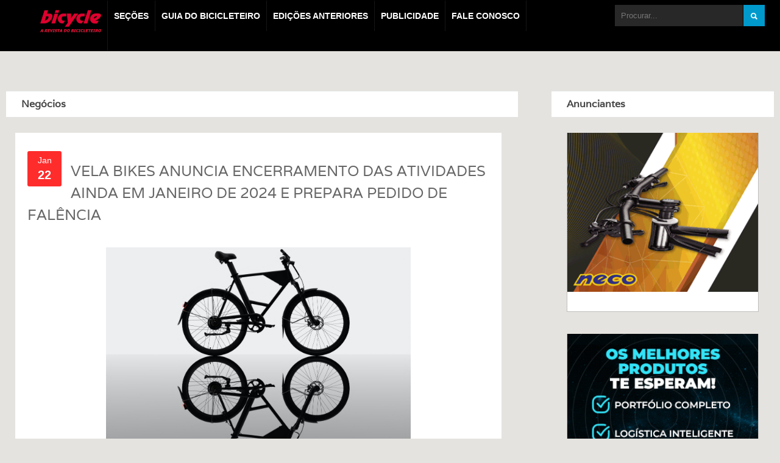

--- FILE ---
content_type: text/html; charset=UTF-8
request_url: http://revistabicycle.com.br/single.php?cod=19427
body_size: 6530
content:


<!DOCTYPE html>
<html>
<head>
<title>VELA BIKES ANUNCIA ENCERRAMENTO DAS ATIVIDADES AINDA EM JANEIRO DE 2024 E PREPARA PEDIDO DE FALÊNCIA | Revista Bicycle</title>
<meta charset="utf-8">
<meta http-equiv="X-UA-Compatible" content="IE=edge">
<meta name="viewport" content="width=device-width, initial-scale=1">
<link rel="stylesheet" href="assets/css/bootstrap.min.css">
<link rel="stylesheet" href="assets/css/font-awesome.min.css">
<link rel="stylesheet" href="assets/css/font.css">
<link rel="stylesheet" href="assets/css/animate.css">
<link rel="stylesheet" href="assets/css/structure.css">
<!--[if lt IE 9]>
<script src="assets/js/html5shiv.min.js"></script>
<script src="assets/js/respond.min.js"></script>
<![endif]-->
</head>
<body>
<a class="scrollToTop" href="#"><i class="fa fa-angle-up"></i></a>
<!DOCTYPE html>
<html>
<head>
<title>Revista Bicycle®</title>
<meta charset="utf-8">
<meta http-equiv="X-UA-Compatible" content="IE=edge">
<meta name="viewport" content="width=device-width, initial-scale=1">
<link rel="stylesheet" href="assets/css/bootstrap.min.css">
<link rel="stylesheet" href="assets/css/font-awesome.min.css">
<link rel="stylesheet" href="assets/css/font.css">
<link rel="stylesheet" href="assets/css/animate.css">
<link rel="stylesheet" href="assets/css/structure.css">
<link href="https://fonts.googleapis.com/css?family=Nunito" rel="stylesheet"> 
<link href="https://fonts.googleapis.com/css?family=PT+Sans" rel="stylesheet">
<!--[if lt IE 9]>
<script src="assets/js/html5shiv.min.js"></script>
<script src="assets/js/respond.min.js"></script>
<![endif]-->
<!-- Hotjar Tracking Code for http://www.revistabicycle.com.br/ -->
<script>
    (function(h,o,t,j,a,r){
        h.hj=h.hj||function(){(h.hj.q=h.hj.q||[]).push(arguments)};
        h._hjSettings={hjid:1162562,hjsv:6};
        a=o.getElementsByTagName('head')[0];
        r=o.createElement('script');r.async=1;
        r.src=t+h._hjSettings.hjid+j+h._hjSettings.hjsv;
        a.appendChild(r);
    })(window,document,'https://static.hotjar.com/c/hotjar-','.js?sv=');
</script>
</body>
</head>
<body>
<div id="preloader">
  <div id="status">&nbsp;</div>
</div>

<a class="scrollToTop" href="#"><i class="fa fa-angle-up"></i></a>
<header id="header">
  <div class="container">
    <nav class="navbar navbar-default" role="navigation">
      <div class="container-fluid">
        <div class="navbar-header">
          <button type="button" class="navbar-toggle collapsed" data-toggle="collapse" data-target="#navbar" aria-expanded="false" aria-controls="navbar"> <span class="sr-only">Toggle navigation</span> <span class="icon-bar"></span> <span class="icon-bar"></span> <span class="icon-bar"></span> </button>
          <!-- <a class="navbar-brand" href="index.php"><span>Revista</span> Bicycle</a> </div> -->
          
        <div id="navbar" class="navbar-collapse collapse">
          <ul class="nav navbar-nav custom_nav">
            
          <li class="san"><a href="index.php"><img src="images/logo.png" alt="" width="100px"></a></li>
            
            <li class="dropdown san"> <a href="#" class="dropdown-toggle" data-toggle="dropdown" role="button" aria-expanded="false">Seções</a>
              <ul class="dropdown-menu" role="menu">
                <li><a href="categorias.php?codcat=1">Apresentação</a></li><li><a href="categorias.php?codcat=2">Associação</a></li><li><a href="categorias.php?codcat=3">Cicloativismo</a></li><li><a href="categorias.php?codcat=4">Cicloturismo</a></li><li><a href="categorias.php?codcat=6">E-Bike</a></li><li><a href="categorias.php?codcat=7">Economia</a></li><li><a href="categorias.php?codcat=8">Empresa</a></li><li><a href="categorias.php?codcat=9">Entrevista</a></li><li><a href="categorias.php?codcat=10">Esporte</a></li><li><a href="categorias.php?codcat=12">Feiras & Eventos</a></li><li><a href="categorias.php?codcat=13">Legislação</a></li><li><a href="categorias.php?codcat=14">Manutenção</a></li><li><a href="categorias.php?codcat=15">Mercado</a></li><li><a href="categorias.php?codcat=16">CicloMobilidade</a></li><li><a href="categorias.php?codcat=17">Negócios</a></li><li><a href="categorias.php?codcat=18">Novidades</a></li><li><a href="categorias.php?codcat=20">Publicidade</a></li><li><a href="categorias.php?codcat=22">Varejo</a></li><li><a href="categorias.php?codcat=24">Workshop</a></li>              </ul>
            
            </li>
            <li class="dropdown san"> <a href="#" class="dropdown-toggle" data-toggle="dropdown" role="button" aria-expanded="false">Guia do Bicicleteiro</a>
              <ul class="dropdown-menu" role="menu">
              <li><a href="http://www.revistabicycle.com.br/guiadobicicleteiro/" target="new class=">Consulte Aqui</a></li>  
              <li><a href="http://www.revistabicycle.com.br/pdf/bicycle274.pdf" target="new class=">Revista Digital do Guia</a></li>
              <li><a href="http://www.revistabicycle.com.br/cadastro/" target="new class=">Cadastro</a></li>
              </ul>
            </li>
            
            
            <li class="san"> <a href="edonline.php" >Edições Anteriores </a>
            </li>

            <li class="san"><a href="http://www.revistabicycle.com.br/single.php?cod=1">Publicidade </a></li>
            
            <li class="san"><a href="#" target="_blank">Fale Conosco </a></li>
             
          </ul>
        </div>
      </div>
    </nav>
    <form id="searchForm" method="GET" action="search.php">
      <input type="text" placeholder="Procurar..." name="s">
      <input type="submit" value="">
    </form>
  </div>
</header>

<script src="assets/js/jquery.min.js"></script> 
<script src="assets/js/bootstrap.min.js"></script> 
<script src="assets/js/wow.min.js"></script> 
<script src="assets/js/custom.js"></script>
</body>
</html><section id="contentbody">
  <div class="container">
    <div class="row">
      <div class=" col-sm-12 col-md-6 col-lg-8">
        <div class="row">
          <div class="leftbar_content">
          <h2>Negócios</h2>
              <div class="singlepost_area">
                <div class="singlepost_content"><a href="#" class="stuff_category">&nbsp;</a><span class="stuff_date">Jan <strong>22</strong></span>
                  <h2><a href="#">VELA BIKES ANUNCIA ENCERRAMENTO DAS ATIVIDADES AINDA EM JANEIRO DE 2024 E PREPARA PEDIDO DE FALÊNCIA</a></h2><br>
                  <img src="images/foto80486.jpg" alt="" width="500" class="img-center">
                  
                  <blockquote>"Colaboradores receberão honorários pontualmente; investidores e credores devem aguardar a liquidação dos ativos da empresa", diz nota à imprensa.</blockquote><p class="MsoNormal" style="margin: 6pt 0cm; text-align: justify; line-height: 18pt; background-image: initial; background-position: initial; background-size: initial; background-repeat: initial; background-attachment: initial; background-origin: initial; background-clip: initial;"><span style="font-size: 12pt; font-family: Verdana, sans-serif;">O mercado de bicicletas foi surpreendido na última
sexta-feira (19 de janeiro) com a notícia do pedido de falência da Vela Bikes,
startup que surgiu há menos de uma década com o conceito de produzir bicicletas
elétricas a baixo custo.</span><span style="font-size:12.0pt;font-family:&quot;Verdana&quot;,sans-serif;
mso-fareast-language:PT-BR"><o:p></o:p></span></p><p class="MsoNormal" style="margin: 6pt 0cm; text-align: justify; line-height: 18pt; background-image: initial; background-position: initial; background-size: initial; background-repeat: initial; background-attachment: initial; background-origin: initial; background-clip: initial;"><span style="font-size: 12pt; font-family: Verdana, sans-serif;">Em nota à imprensa, a empresa informou que: "Apesar
da forte recuperação dos últimos dois anos ? com incremento de 50% nas vendas
em 2022 e 40% em 2023 ?, a Vela Bikes, startup brasileira de bicicletas
elétricas, perdeu o apoio de parte dos seus primeiros investidores que passaram
a gerar uma pressão pelo retorno do investimento aportado entre os anos de 2016
e 2018. A empresa não conseguiu uma saída do ponto de vista jurídico e precisa
anunciar o término de suas atividades ainda no começo deste ano."</span></p><p class="MsoNormal" style="margin-top:6.0pt;margin-right:0cm;margin-bottom:6.0pt;
margin-left:0cm;text-align:justify;line-height:18.0pt"><span style="font-size:
12.0pt;font-family:&quot;Verdana&quot;,sans-serif;mso-fareast-language:PT-BR">Com planos
de mudar a fábrica para a Zona Franca de Manaus, a organização visava o polo
industrial para equacionar suas contas por meio dos benefícios de carga
tributária e fiscal, cada vez mais onerosos em São Paulo. "A pressão de antigos
investidores pelo retorno do capital investido, que se intensificou nos últimos
meses, começou a afetar negativamente o interesse por novos aportes e essa
falta de alinhamento inviabilizou a mudança", conta Victor Cruz, CEO fundador
da Vela.</span><o:p></o:p></p><p class="MsoNormal" style="margin-top:6.0pt;margin-right:0cm;margin-bottom:6.0pt;
margin-left:0cm;text-align:justify;line-height:18.0pt"><span style="font-size:
12.0pt;font-family:&quot;Verdana&quot;,sans-serif;mso-fareast-language:PT-BR">Nas
próximas semanas, a instituição deve listar seus ativos em leilão: marca,
projeto, aplicativo, participação na Vela EUA (que seguirá com suas operações
normalmente), site, sistema, veículos, máquinas, estoque, peças, equipamentos e
até o plano de transferência para Manaus, aprovado por órgãos estaduais e
federais. "Ou seja, ainda existe a possibilidade de um terceiro adquirir os
ativos com o objetivo de manter a marca e recomeçar."</span><o:p></o:p></p><p class="MsoNormal" style="margin-top:6.0pt;margin-right:0cm;margin-bottom:6.0pt;
margin-left:0cm;text-align:justify;line-height:18.0pt"><span style="font-size:
12.0pt;font-family:&quot;Verdana&quot;,sans-serif;mso-fareast-language:PT-BR">A
prioridade da empresa agora é sanar todas as contas com os colaboradores, o que
deve ser feito até o final de janeiro. A segunda prioridade são os clientes que
ainda dependem da Vela como ponto de suporte e assistência técnica: a Vela
pretende entregar autonomia de suporte para bicicletarias. ?Devemos abrir toda
a nossa cadeia de fornecedores (são mais de 80 companhias nacionais e
internacionais) e oferecer condições para que eles possam assumir e continuar
com o atendimento.?</span><o:p></o:p></p><p class="MsoNormal" style="margin-top:6.0pt;margin-right:0cm;margin-bottom:6.0pt;
margin-left:0cm;text-align:justify;line-height:18.0pt"><span style="font-size:
12.0pt;font-family:&quot;Verdana&quot;,sans-serif;mso-fareast-language:PT-BR">Para Victor
Cruz, o setor de bicicletas, principalmente elétricas, precisa de mais apoio do
governo para se tornar um mercado saudável para os empreendedores. De acordo
com dados do Instituto de Pesquisa Econômica Aplicada (IPEA), 7% dos
brasileiros usam a bicicleta como meio de transporte principal, ou seja, mais
de 15 milhões de pessoas. Segundo cálculos da Aliança Bike, desde 2016 as
vendas de bicicletas elétricas cresceram a uma média de 20% a 30% ao ano, mas
tal crescimento passou por uma retração em 2022. O mercado brasileiro de
e-bikes alcançou 44.833 unidades naquele ano, aumento de apenas 9,6% em
comparação a 2021.</span><o:p></o:p></p><p class="MsoNormal" style="margin-top:6.0pt;margin-right:0cm;margin-bottom:6.0pt;
margin-left:0cm;text-align:justify;line-height:18.0pt"><span style="font-size:
12.0pt;font-family:&quot;Verdana&quot;,sans-serif;mso-fareast-language:PT-BR">O preço
médio das bicicletas elétricas no Brasil foi calculado em R$ 6.800,00. Para
efeito de comparação, na Alemanha, país líder na indústria de e-bikes na
Europa, é possível adquirir uma por ? 1.279. O salário-mínimo na Alemanha é
hoje de ? 1.584 por mês, o equivalente a R$ 8.491,49, enquanto o salário-mínimo
no Brasil está em R$ 1.412.</span><o:p></o:p></p><p class="MsoNormal" style="margin-top:6.0pt;margin-right:0cm;margin-bottom:6.0pt;
margin-left:0cm;text-align:justify;line-height:18.0pt"><span style="font-size:
12.0pt;font-family:&quot;Verdana&quot;,sans-serif;mso-fareast-language:PT-BR">"Ainda
falta muito para o Brasil alcançar todo o potencial desse mercado, mas eu
gostaria de agradecer a todos aqueles que nos apoiaram e acompanharam a nossa
história. Comecei o projeto da Vela em 2012, quando tinha 21 anos de idade, e
foi a coisa mais importante que aconteceu na minha vida: uma iniciativa
autoral, brasileira, com a produção no centro de São Paulo. Desenvolvemos nosso
próprio aplicativo, nossa própria tecnologia eletrônica, e sempre lutamos para
oferecer o melhor pós-venda do país. É muito triste, mas chegamos ao nosso
limite e espero que as boas lembranças prevaleçam para todos, pois elas
prevalecerão do lado de cá." ? conclui Victor.</span><o:p></o:p></p><p class="MsoNormal" style="margin: 6pt 0cm; text-align: justify; line-height: 18pt; background-image: initial; background-position: initial; background-size: initial; background-repeat: initial; background-attachment: initial; background-origin: initial; background-clip: initial;"><br></p><p class="MsoNormal"><b><span style="font-family:&quot;Arial&quot;,sans-serif">Legendas da
imagem principal:<o:p></o:p></span></b></p><p class="MsoNormal" style="margin-top:6.0pt;margin-right:0cm;margin-bottom:6.0pt;
margin-left:0cm;line-height:18.0pt"><span style="font-size:10.0pt;font-family:
&quot;Verdana&quot;,sans-serif;mso-fareast-language:PT-BR">Investidores da Vela Bike que
passaram a gerar uma pressão pelo retorno do investimento aportado e a empresa
não conseguiu uma saída senão anunciar o término de suas atividades ainda no
começo deste ano.<o:p></o:p></span></p><p>





















<span style="font-size:10.0pt;line-height:115%;font-family:&quot;Verdana&quot;,sans-serif;
mso-fareast-font-family:Calibri;mso-bidi-font-family:&quot;Times New Roman&quot;;
mso-ansi-language:PT-BR;mso-fareast-language:PT-BR;mso-bidi-language:AR-SA"><b>Foto
principal:</b> Vela Bike/Divulgação</span><br></p><hr><div class="author"><img class="direita" src="images/autor.jpg" alt="autor do artigo" width="100px">
                    <div class="author_details">
                      <h3>Eduardo Santos</h3>
                      <p>Diretor de Redação da Revista Bicycle</p>
                    </div>
                  </div>
                </div>
              </div>          <div class="similar_post_area col-md-6">
            <h2>Comentários</h2>
            
<!DOCTYPE html>
<html lang="en" >

<head>
  <meta charset="UTF-8">
  <title>Comment Section</title>
  <link href="https://fonts.googleapis.com/css?family=Open+Sans" rel="stylesheet">
  
  
      <link rel="stylesheet" href="pages/comentarios/css/style.css">
      

  
</head>

<body>

  <body>
    <section class="comment-section">
   
        <div class="comment user-comment">
                        <p>Nenhum comentário adicionado a este artigo</p>            
        </div> 
    </section>
        
</body>
</html>
  
  

</body>

</html>
            <h2>Adicionar Comentário:</h2>
            
<!DOCTYPE html>
<html lang="en" >

<head>
  <meta charset="UTF-8">
  <title>Comment Section</title>
  <link href="https://fonts.googleapis.com/css?family=Open+Sans" rel="stylesheet">
  
  
      <link rel="stylesheet" href="pages/comentarios/css/style.css">
      

  
</head>

<body>

  <body>
    <section class="comment-section">
   
        <div class="write-new">
            <form action="pages/comentarios/postarcomentario.php" method="post">
                <div class="form-group">
                  <label for="nome">Nome</label>
                  <input type="text" class="form-control" name="nome" id="nome" aria-describedby="helpId" placeholder="Nome..." required>
                </div>
                <textarea placeholder="Escreva seu comentário" name="comentario" maxlength="255" required></textarea>
                <small>Atenção apenas 255 caractéres</small>
                <input type="hidden" name="id" value="19427">
                <div>
                    <button type="submit">Enviar comentário  </button>
                </div>

            </form>

        </div>   <br><br><hr>  
    </section>
        
</body>
</html>
  
  

</body>

</html>
          </div>
            <div class="similar_post_area">
              <h2>Artigos Simulares a Este</h2>
              <ul class="featured_nav similarpost_nav wow fadeInDown animated" style="visibility: visible; animation-name: fadeInDown;">
              <li> <a href="single.php?cod=115" class="featured_img"><img alt="" src="images/foto61230.jpg"></a>
                          <div class="featured_title"> <a href="single.php?cod=115" class="">NECO INSTALA MONTAGEM DE MOTORES DE E-BIKE NA EUROPA</a> </div>
                        </li><li> <a href="single.php?cod=112" class="featured_img"><img alt="" src="images/foto96366.jpg"></a>
                          <div class="featured_title"> <a href="single.php?cod=112" class="">VENDAS DE BIKES ESFRIAM NO PÓS-PANDEMIA</a> </div>
                        </li><li> <a href="single.php?cod=107" class="featured_img"><img alt="" src="images/foto42555.jpg"></a>
                          <div class="featured_title"> <a href="single.php?cod=107" class="">GRANDES DIFERENÇAS NOS PRAZOS DE ENTREGA TORNAM OS SUPRIMENTOS INCONTROLÁVEIS</a> </div>
                        </li>              
              </ul>
            </div>
          </div>
        </div>
      </div>

      <div class="col-sm-6 col-md-4 col-lg-4">
        <div class="row">
          <div class="rightbar_content">
            <div class="single_blog_sidebar">
              <h2>Anunciantes</h2>
              <ul class="featured_nav">
                  
                          <li> 
                            <a class="featured_img" href="http://www.necoparts.com" target="blanc"> 
                              <img src="images/foto73756.gif" width="130%">
                            </a> 
                          </li>
                          <li> 
                            <a class="featured_img" href="https://www.isapab2b.com.br/minhaconta/identificacao" target="blanc"> 
                              <img src="images/foto82180.gif" width="130%">
                            </a> 
                          </li>
                          <li> 
                            <a class="featured_img" href="https://www.oggibikes.com.br" target="blanc"> 
                              <img src="images/foto88595.jpg" width="130%">
                            </a> 
                          </li>
                          <li> 
                            <a class="featured_img" href="https://linktr.ee/grupocintya" target="blanc"> 
                              <img src="images/foto97452.gif" width="130%">
                            </a> 
                          </li>
                          <li> 
                            <a class="featured_img" href="https://www.mmvdistribuidora.com.br" target="blanc"> 
                              <img src="images/mmv-bnn.jpg" width="130%">
                            </a> 
                          </li>
                          <li> 
                            <a class="featured_img" href="https://goodbike.com.br" target="blanc"> 
                              <img src="images/mazzaronbike-bnn.jpg" width="130%">
                            </a> 
                          </li>
                          <li> 
                            <a class="featured_img" href="https://wa.me/5511914806293" target="blanc"> 
                              <img src="images/foto109.jpg" width="130%">
                            </a> 
                          </li>            </div>
            <div class="single_blog_sidebar">
              <h2>Últimos Artigos</h2>
              <ul class="middlebar_nav wow fadeInDown">
                <li> 
                            <a class="mbar_thubnail" href="single.php?cod=19494"><img src="images/foto56406.jpeg" alt=""></a> 
                            <a class="mbar_title" href="single.php?cod=19494"><h5 class="text-danger">GOOD BIKE SE DESTACA NO SERVIÇO DE COMPARTILHAMENTO DE BIKES </h5></a>
                          </li><li> 
                            <a class="mbar_thubnail" href="single.php?cod=19493"><img src="images/foto55402.JPG" alt=""></a> 
                            <a class="mbar_title" href="single.php?cod=19493"><h5 class="text-danger">MMV DISTRIBUIDORA REFORÇA EXPANSÃO NACIONAL E APRESENTA LANÇAMENTOS EXCLUSIVOS NO SHIMANO FEST 2025</h5></a>
                          </li><li> 
                            <a class="mbar_thubnail" href="single.php?cod=19491"><img src="images/foto77453.jpg" alt=""></a> 
                            <a class="mbar_title" href="single.php?cod=19491"><h5 class="text-danger">GRUPO CINTYA: ESTANDE OSTENTOU A IDENTIDADE CORPORATIVA UNINDO SUAS MARCAS NITRUS, INVIKTUS E VELOBOX</h5></a>
                          </li><li> 
                            <a class="mbar_thubnail" href="single.php?cod=19490"><img src="images/foto20807.JPG" alt=""></a> 
                            <a class="mbar_title" href="single.php?cod=19490"><h5 class="text-danger">ORGANIZAÇÃO DO SHIMANO FEST 2025 ESTIMA QUE RECEBEU CERCA DE 50 MIL VISITANTES E MOVIMENTOU MAIS DE R$ 76 MILHÕES EM NEGÓCIOS</h5></a>
                          </li><li> 
                            <a class="mbar_thubnail" href="single.php?cod=19480"><img src="images/foto22536.jpg" alt=""></a> 
                            <a class="mbar_title" href="single.php?cod=19480"><h5 class="text-danger">HISTÓRICA: COMO FOI A 50ª CONVENÇÃO NACIONAL DE VENDAS DA ISAPA</h5></a>
                          </li><li> 
                            <a class="mbar_thubnail" href="single.php?cod=19473"><img src="images/foto16304.jpg" alt=""></a> 
                            <a class="mbar_title" href="single.php?cod=19473"><h5 class="text-danger">EUROBIKE 2025 DEMONSTRA APELO GLOBAL EM UM AMBIENTE DE MERCADO TENSO</h5></a>
                          </li><li> 
                            <a class="mbar_thubnail" href="single.php?cod=19472"><img src="images/foto42735.jpg" alt=""></a> 
                            <a class="mbar_title" href="single.php?cod=19472"><h5 class="text-danger">PRODUÇÃO DE BICICLETAS EM MANAUS ULTRAPASSA 83 MIL UNIDADES NO PRIMEIRO TRIMESTRE</h5></a>
                          </li>             </ul>
            </div>
            <div class="single_blog_sidebar">
              <h2>Categorias</h2>
              <ul class="poplr_tagnav wow fadeInDown">
              <li><a href="categorias.php?codcat=1">Apresentação</a></li><li><a href="categorias.php?codcat=2">Associação</a></li><li><a href="categorias.php?codcat=3">Cicloativismo</a></li><li><a href="categorias.php?codcat=4">Cicloturismo</a></li><li><a href="categorias.php?codcat=5">Direito Econômico</a></li><li><a href="categorias.php?codcat=6">E-Bike</a></li><li><a href="categorias.php?codcat=7">Economia</a></li><li><a href="categorias.php?codcat=8">Empresa</a></li><li><a href="categorias.php?codcat=9">Entrevista</a></li><li><a href="categorias.php?codcat=10">Esporte</a></li><li><a href="categorias.php?codcat=11">Evento</a></li><li><a href="categorias.php?codcat=12">Feiras & Eventos</a></li><li><a href="categorias.php?codcat=13">Legislação</a></li><li><a href="categorias.php?codcat=14">Manutenção</a></li><li><a href="categorias.php?codcat=15">Mercado</a></li><li><a href="categorias.php?codcat=16">CicloMobilidade</a></li><li><a href="categorias.php?codcat=17">Negócios</a></li><li><a href="categorias.php?codcat=18">Novidades</a></li><li><a href="categorias.php?codcat=19">Produto</a></li><li><a href="categorias.php?codcat=20">Publicidade</a></li><li><a href="categorias.php?codcat=21">Segurança</a></li><li><a href="categorias.php?codcat=22">Varejo</a></li><li><a href="categorias.php?codcat=23">Vídeos</a></li><li><a href="categorias.php?codcat=24">Workshop</a></li>              </ul>
            </div>
          </div>
        </div>
      </div>
    </div>
  </div>
</section>
<!DOCTYPE html>
<html>
<head>
<title>Revista Bicycle®</title>
<meta charset="utf-8">
<meta http-equiv="X-UA-Compatible" content="IE=edge">
<meta name="viewport" content="width=device-width, initial-scale=1">
<link rel="stylesheet" href="assets/css/bootstrap.min.css">
<link rel="stylesheet" href="assets/css/font-awesome.min.css">
<link rel="stylesheet" href="assets/css/font.css">
<link rel="stylesheet" href="assets/css/animate.css">
<link rel="stylesheet" href="assets/css/structure.css">
<link href="https://fonts.googleapis.com/css?family=Nunito" rel="stylesheet"> 
<link href="https://fonts.googleapis.com/css?family=PT+Sans" rel="stylesheet">
<!--[if lt IE 9]>
<script src="assets/js/html5shiv.min.js"></script>
<script src="assets/js/respond.min.js"></script>
<![endif]-->
</head>
<body>
<footer id="footer">
  <div class="container">
    <div class="row">
      <div class="col-md-12">
        <div class="footer_inner">
          <p class="pull-left">1997-
            2026 Editora Quatro Estações - Todos os Direitos Reservados</p>
          <p class="pull-right">Developed By Guilherme P. Santos</p>
        </div>
      </div>
    </div>
  </div>
</footer>

<script src="assets/js/jquery.min.js"></script> 
<script src="assets/js/bootstrap.min.js"></script> 
<script src="assets/js/wow.min.js"></script> 
<script src="assets/js/custom.js"></script>
</body>
</html><script src="assets/js/jquery.min.js"></script> 
<script src="assets/js/bootstrap.min.js"></script> 
<script src="assets/js/wow.min.js"></script> 
<script src="assets/js/custom.js"></script>
</body>
</html>

--- FILE ---
content_type: text/css
request_url: http://revistabicycle.com.br/assets/css/font.css
body_size: 543
content:
@font-face {
  font-family: 'Varela';
  font-style: normal;
  font-weight: 400;
  src: local('Varela'), url(../fonts/Varela-400.woff) format('woff');
}

@font-face {
  font-family: 'Eddie';
  src: url('../fonts/Eddie.eot?#iefix') format('embedded-opentype'), 
  url('../fonts/Eddie.woff') format('woff'),
  url('../fonts/Eddie.ttf')  format('truetype'),
  url('../fonts/Eddie.svg#Eddie') format('svg');
  font-weight: normal;
  font-style: normal;
}
@font-face
{
font-family: bubbleBoy;
src: url('../fonts/bubbleboy.TTF' format('truetype');
}


--- FILE ---
content_type: text/css
request_url: http://revistabicycle.com.br/assets/css/structure.css
body_size: 14223
content:
/*
Template Name: ColorMag
Template URI: http://www.wpfreeware.com/colormag-free-wordpress-blogmagazine-theme/
Author: WpFreeware
Author URI: http://www.wpfreeware.com
Description: A beautiful responsive magazine style template
Version: 1.0 
License: GPL
License URI: http://www.gnu.org/licenses/gpl-2.0.html
*/

body{background-color:#e5e3df; color:#444; overflow-x:hidden}
ul{padding:0; margin:0; list-style:none}
a{text-decoration:none; color:#666}
a:hover{color:#272727}

h2{font-family:'Varela',sans-serif}
.img-center{display:block; margin-left:auto; margin-right:auto; text-align:center}
.img-right{display:block; margin-left:auto}
.img-left{display:block; margin-right:auto}
.yellow_bg{background-color:#ff2c2c}
.yellow_btn{background-color:#ff2c2c; color:#fff}
.yellow_btn:hover{background-color:#f8c907; color:#fff}
.limeblue_bg{background-color:#7dc34d}
.blue_bg{background-color:#09c}
.blue_btn{background-color:#09c; color:#fff}
.blue_btn:hover{background-color:#39c8f7; color:#fff}
#header{float:left; display:inline; width:100%; background-color:#000000}
.navbar{margin-bottom:0; width:80%; float:left}
.navbar-default{background-color:#000000; border-color:#000000}
.bubble{
	font-family: 'bubbleboy';
}

.navbar-brand{font-family: 'PT Sans', sans-serif; font-size:23px; -webkit-transition:all 0.5s; -o-transition:all 0.5s; transition:all 0.5s}
.navbar-brand > span{color:#ff2c2c}
.navbar-brand:hover{opacity:0.75}
.custom_nav li{border-right:1px solid #161616}
.custom_nav li a{color:#fff !important; font-size:14px; font-weight:bold; padding:15px 10px; text-transform:uppercase; -webkit-transition:all 0.5s; -o-transition:all 0.5s; transition:all 0.5s}
.navbar-default .navbar-nav > li > a:hover, .navbar-default .navbar-nav > li > a:focus{background:none repeat scroll 0 0 #ff2c2c; color:#333; outline:none}
.navbar-default .navbar-nav > .open > a, .navbar-default .navbar-nav > .open > a:hover, .navbar-default .navbar-nav > .open > a:focus{background-color:#ff2c2c; color:#555}
.navbar-default .navbar-toggle:hover, .navbar-default .navbar-toggle:focus{background-color:#ff2c2c; border-color:#ff2c2c}
.navbar-default .navbar-toggle{border-color:#ff2c2c}
.navbar-default .navbar-collapse, .navbar-default .navbar-form{border-color:#ff2c2c}
.navbar-collapse.in{overflow-x:hidden}
.esqueda{float:left;}
.dropdown-menu{background-color:#000000; padding:0}
.dropdown-menu li a{border-top:1px solid #222}
.dropdown-menu li:first-child a{border-top:none}
.dropdown-menu > li a{font-size:12px; font-weight:normal; text-transform:capitalize}
.dropdown-menu > li a:hover{background-color:#09c}
.dropdown_level2{margin-left:100%}
#searchForm{float:right; margin-top:8px; width:20%; height:auto}
#searchForm input[type="text"]{background-color:#282828; border:0 none; color:#fff; float:left; font-size:13px; height:35px; outline:0 none; padding:5px 5px 5px 10px; width:85.5%}
#searchForm input[type="submit"]{background:url("img/btn_search.png") repeat scroll 0 0 rgba(0,0,0,0); border:0 none; float:right; font-size:0; height:35px; width:35px; -webkit-transition:all 0.5s; -o-transition:all 0.5s; transition:all 0.5s}
#searchForm input[type="submit"]:hover{opacity:0.75}
#contentbody{display:inline; float:left; padding:65px 0 22px; width:100%}
.leftbar_content{float:left; display:inline; width:100%; min-height:200px}
.leftbar_content > h2{background:none repeat scroll 0 0 white; border-bottom:1px solid #e3e3e3; border-top:1px solid #e3e3e3; font-size:16px; font-weight:bold; margin:0 0 25px; padding:5px 25px; line-height:32px}
.single_stuff{float:left; display:inline; width:100%; padding:0 15px; margin-bottom:30px}
.single_stuff_img{float:left; display:inline; width:100%}
.single_stuff_img a{display:block; -webkit-transition:all 0.5s; -o-transition:all 0.5s; transition:all 0.5s}
.single_stuff_img img{max-width:100%}
.single_stuff_article{float:left; display:inline; width:100%; background-color:#fff; border-bottom:1px solid #bebebd; border-left:1px solid #e3e3e3; border-right:1px solid #bebebd}
.single_sarticle_inner{background-color:#fff; display:inline; float:left; margin:-60px 20px 0; padding:10px 20px; width:auto}
.stuff_category{color:#444; display:inline-block; font-size:10px; outline:medium none; text-decoration:none; text-transform:uppercase}
.stuff_article_inner{float:left; display:inline; width:100%}
.stuff_date{background-color:#ff2c2c; border-radius:3px; color:#fff; float:left; font-size:14px; margin:10px 15px 0 0; padding:5px 8px; text-align:center; width:56px}
.stuff_date strong{font-size:20px}
.stuff_article_inner h2{font-size:24px; line-height:1.5em; margin:0; padding:5px 0 0}
.stuff_article_inner h2 > a{color:#444}
.stuff_article_inner p{line-height:1.5em; padding:10px 0}
.middlebar_content{float:left; display:inline; width:100%; background-color:#fff; min-height:200px}
.middlebar_content > h2{float:left; width:100%; border-bottom:1px solid #e3e3e3; border-top:1px solid #e3e3e3; color:#fff; font-size:16px; font-weight:bold; margin:0; padding:5px 25px; line-height:32px}
.rightbar_content{float:right; display:inline; width:87%; min-height:200px}
.rightbar_content > h2{background:none repeat scroll 0 0 white; border-bottom:1px solid #e3e3e3; border-top:1px solid #e3e3e3; font-size:16px; font-weight:bold; margin:0 0 25px; padding:5px 25px; line-height:32px}
.stuffpost_paginatinonarea{display:inline; float:left; padding:0 15px; width:100%}
.newstuff_pagnav{text-align:left}
.newstuff_pagnav li{display:inline-block}
.newstuff_pagnav li a{display:inline-block; background:none repeat scroll 0 0 #333; border-radius:5px; color:white; margin:0 2px 0 0; padding:10px 15px; -webkit-transition:all 0.5s; -o-transition:all 0.5s; transition:all 0.5s}
.newstuff_pagnav li a:hover, .newstuff_pagnav li a:focus, .newstuff_pagnav li a.active_page{background-color:#ff2c2c; outline:none}
.middlebar_content_inner{border-left:1px solid #bebebd; border-right:1px solid #bebebd; display:inline; float:left; padding:25px 15px 20px; width:100%}
.middlebar_nav{padding:0; margin:0}
.middlebar_nav li{display:block; float:left; margin-bottom:15px; width:100%}
.mbar_thubnail{display:block; float:left; height:auto; margin-right:10px; width:30%}
.mbar_thubnail > img{max-width:100%}
.mbar_title{color:#666; display:inline-block; float:left; font-size:15px; margin-top:5px; width:65%}
.popular_categori{float:left; display:inline; width:100%; border-left:1px solid #bebebd; border-right:1px solid #bebebd}
.popular_categori > h2{border-bottom:1px solid #e3e3e3; border-top:1px solid #e3e3e3; color:#fff; float:left; font-size:16px; font-weight:bold; line-height:32px; margin:0; padding:5px 25px; width:100%}
.poplr_catgnva{float:left; padding:20px 15px; width:100%}
.poplr_catgnva li{display:block; width:100%; margin-bottom:10px}
.poplr_catgnva li a{display:block; font-size:15px; text-decoration:none; font-family:arial}
.poplr_catgnva li a:hover{color:#7dc34d}
.single_blog_sidebar{float:left; display:inline; width:100%; padding:0 25px}
.single_blog_sidebar > h2{background:none repeat scroll 0 0 white; border-bottom:1px solid #e3e3e3; border-top:1px solid #e3e3e3; font-size:16px; font-weight:bold; line-height:32px; margin:0 0 25px -25px; padding:5px 25px; width:116%}
.featured_nav{}
.featured_nav li{float:left; width:100%; background-color:#fff; padding-bottom:32px; border-left:1px solid #bebebd; border-right:1px solid #bebebd; border-bottom:1px solid #bebebd; margin-bottom:36px}
.featured_img{display:block}
.featured_img img{max-width:100%}
.featured_title{background:none repeat scroll 0 0 white; margin:0 15px; position:relative}
.featured_title > a{display:block; background-color:#fff; margin-top:-30px; padding:20px 15px 10px}
.topadd_place{float:left; display:inline; width:100%; text-align:center}
.topadd_place > a{display:inline-block; width:728px}
.topadd_place > a img{width:100%}
.poplr_tagnav{}
.poplr_tagnav li{}
.poplr_tagnav li a{background-color:#fff; color:#bbb7b7; display:inline-block; float:left; margin-bottom:10px; margin-right:5px; padding:6px 12px; -webkit-transition:all 0.5s; -o-transition:all 0.5s; transition:all 0.5s}
.poplr_tagnav li a:hover{background-color:#ff2c2c; color:#fff; text-decoration:none}
#footer{float:left; display:inline; width:100%; background:none repeat scroll 0 0 #000000; border-bottom:5px solid #282828; border-top:5px solid #282828}
.footer_inner{float:left; display:inline; width:100%; padding:10px 0}
.footer_inner p{color:#fff; font-size:13px}
.footer_inner p a:hover{color:#ff2c2c; text-decoration:none; border-bottom:1px solid #ff2c2c}
.singlepost_area{float:left; display:inline; width:100%}
.singlepost_content{background-color:#fff; display:inline; float:left; margin-bottom:25px; margin-left:15px; padding:20px; width:95%}
.singlepost_content img{margin-top:15px; margin-bottom:15px}
.singlepost_content h2{font-size:24px; line-height:1.5em; margin:0; padding:5px 0 0}
.singlepost_content p{background-color:white; border:0 none; color:#333; font-family:Arial,sans-serif; font-size:13px; line-height:20.8px; margin:0 0 10px; padding:0; text-align:justify; vertical-align:baseline}
.singlepost_content blockquote{font-family:arial; font-style:italic}
.singlepost_content > ul{padding-left:15px}
.singlepost_content > ul li{background-image:url("img/arrow_icon.png"); background-repeat:no-repeat; background-position:left center; padding-left:20px; margin-bottom:8px}
.singlepost_content > ul li:hover{opacity:0.50}
.social_area{display:inline; float:left; margin-top:20px; padding:10px 0; width:100%}
.social_area ul{display:inline-block; text-align:center; width:100%}
.social_area ul li{display:inline-block}
.social_area ul li > a{background:none repeat scroll 0 0 grey; border-radius:50%; color:white; font-size:24px; margin:0 4px; padding:6px 12px; text-decoration:none; display:inline-block; -webkit-transition:all 0.5s; -o-transition:all 0.5s; transition:all 0.5s}
.social_area ul li > a:hover{transform:rotate(360deg)}
.social_area li:nth-child(1) > a{background:none repeat scroll 0 0 #3b5998; padding:6px 16px}
.social_area li:nth-child(2) > a{background:none repeat scroll 0 0 #00acee}
.social_area li:nth-child(3) > a{background:none repeat scroll 0 0 #dd4b39}
.social_area li:nth-child(4) > a{background:none repeat scroll 0 0 #0e76a8}
.social_area li:nth-child(5) > a{background:none repeat scroll 0 0 #c92228}
.author{float:left; display:inline; width:100%}
.author > a{border-radius:50%; display:block; float:left; height:100px; margin-right:20px; width:100px}
.author a > img{width:100%; height:100%; border-radius:50%;}
.direita{float:right; padding:10px;}
.author > a:hover{opacity:0.75}
.author_details{float:left; display:inline; width:80%;position: relative;}
.singlepage_pagination{display:inline; float:left; margin-top:40px; padding:0 20px; width:100%}
.previous_btn{border:2px solid #ff2c2c; border-radius:0 10px; color:#bbb7b7; display:inline-block; float:left; outline:medium none; padding:8px 10px; text-transform:uppercase; -webkit-transition:all 0.5s; -o-transition:all 0.5s; transition:all 0.5s}
.next_btn{border:2px solid #ff2c2c; border-radius:10px 0; color:#bbb7b7; display:inline-block; float:right; outline:medium none; padding:8px 10px; text-transform:uppercase; -webkit-transition:all 0.5s; -o-transition:all 0.5s; transition:all 0.5s}
.previous_btn:hover, .previous_btn:focus, .next_btn:hover, .next_btn:focus{background-color:#ff2c2c; border-color:#ff2c2c; text-decoration:none; color:#fff; outline:none}
.similar_post_area{float:left; display:inline; width:100%}
.similar_post_area > h2{background:none repeat scroll 0 0 white; border-bottom:1px solid #e3e3e3; border-top:1px solid #e3e3e3; font-size:16px; font-weight:bold; line-height:32px; margin:0 0 25px; padding:5px 25px; width:100%}
.similar_post_area > h2 i{color:#ff2c2c; display:inline-block; font-size:25px; margin-left:5px; margin-top:5px}
.similarpost_nav{text-align:center}
.similarpost_nav li{display:inline-block; width:30%; float:none; margin:0 1%}
.scrollToTop{background:none repeat scroll 0 0 #FFD200; border:1px solid #FFF; bottom:105px; color:#FFF; display:none; font-size:32px; font-weight:bold; height:50px; position:fixed; right:75px; text-align:center; text-decoration:none; width:50px; z-index:9999; -webkit-transition:all 0.5s; -moz-transition:all 0.5s; -ms-transition:all 0.5s; -o-transition:all 0.5s; transition:all 0.5s}
.scrollToTop:hover, .scrollToTop:focus{background-color:#09c; color:#FFF !important; text-decoration:none; outline:none}
#preloader{position:fixed; top:0; left:0; right:0; bottom:0; background-color:#fff; z-index:99}
#status{width:200px; height:200px; position:absolute; left:50%; top:50%; background-image:url("img/status.gif"); background-repeat:no-repeat; background-position:center; margin:-100px 0 0 -100px}

@media(max-width:1199px ){
.navbar-collapse{padding-right:0}
.custom_nav li a{font-size:12px; padding:15px 6px}
#searchForm input[type="text"]{width:81%}
.mbar_title{font-size:14px; margin-top:0; width:100%}
.author{text-align: center;}
.direita{margin-left: auto; margin-right: auto; float: none;}
.author_details{width: 100%;}
.metade img{display: none;}
}

@media(max-width:991px ){
.navbar{width:100%; padding-top:20px}
.custom_nav li a{font-size:10px; padding:15px 8px}
.custom_nav li{border-right:medium none}
#searchForm{margin-bottom:20px; margin-top:20px; width:100%; padding:0 15px}
#searchForm input[type="text"]{width:95%}
#searchForm input[type="submit"]{float:left; width:5%}
.middlebar_content{width:100%}
.rightbar_content{width:100%}
.single_stuff_img img{width:100%}
.mbar_thubnail{width:22%}
.mbar_title{width:70%}
.leftbar_content{margin-bottom:30px}
}

@media(max-width:767px ){
#searchForm input[type="text"]{width:90%}
#searchForm input[type="submit"]{float:left; width:35px}
.custom_nav li a{font-size:14px}
.mbar_thubnail > img{width:100%}
.topadd_place > a{width:100%}
}

@media(max-width:480px ){
#searchForm input[type="text"]{width:86%}
.stuff_article_inner h2 > a{font-size:20px}
.footer_inner p{float:none; width:100%; text-align:center}
.similarpost_nav li{margin:0 0 25px; padding:0 2%; width:100%}
}

@media(max-width:320px ){
.stuff_article_inner h2{line-height:1em}
.stuff_article_inner h2 > a{font-size:16px}
}

--- FILE ---
content_type: text/css
request_url: http://revistabicycle.com.br/pages/comentarios/css/style.css
body_size: 3998
content:
* {
    margin: 0;
    padding: 0;
    box-sizing: border-box;
}




.comment-section {
    list-style: none;
    max-width: 800px;
    width: 100%;
    margin: 0px auto;
    padding: 10px;
}

.comment {
    display: flex;
    border-radius: 3px;
    margin-bottom: 45px;
    flex-wrap: wrap;
}

.comment.user-comment {
    color:  #dadada;
}

.comment.author-comment {
    color:  #dadada;
    justify-content: flex-end;
}

/* User and time info */

.comment .info {
    width: 17%;
    margin: 10px;
}

.comment.user-comment .info {
    text-align: right;
}

.comment.author-comment .info {
    order: 3;
}


.comment .info a {	/* User name */
    display: block;
    text-decoration: none;
    color: #751515;
    font-weight: bold;
    text-overflow: ellipsis;
    overflow: hidden;
    white-space: nowrap;
    padding: 10px 0 3px 0;
    margin: 150px;
    border-right: 1px solid #751515;
}

.comment .info span {	/* Time */
    font-size: 11px;
    color:  #9ca7af;
    margin: 10px;
}


/* The user avatar */

.comment .avatar {
    width: 8%;
}

.comment.user-comment .avatar {
    padding: 10px 18px 0 3px;
}

.comment.author-comment .avatar {
    order: 2;
    padding: 10px 3px 0 18px;
}

.comment .avatar img {
    display: block;
    border-radius: 50%;
}

.comment.user-comment .avatar img {
    float: right;
}





/* The comment text */

.comment p {
    line-height: 1.5;
    padding: 18px 22px;
    width: 80%;
    position: relative;
    word-wrap: break-word;
}

.comment.user-comment p {
    background-color: #fdfdfd;
    border-left: 3px solid #751515;
    color: rgb(0, 0, 0);
}

.comment.author-comment p {
    background-color:  #970a40;
    order: 1;
}

/* Signifies author has responded to post */

.author-comment p:after {
    content: '';
    position: absolute;
    width: 15px;
    height: 15px;
    border-radius: 50%;
    background-color: #ffffff;
    border: 2px solid #e2f8ff;
    right: -8px;
    top: 18px;
}




/* Comment form */

.write-new {
    margin-top: 0px;
    margin-bottom: 20px;
    width: 100%;
}

.write-new textarea {
    color:  #444;
    font: inherit;

    outline: 0;
    border-radius: 3px;
    border: 1px solid #cecece;
    background-color:  #fefefe;
    box-shadow: 1px 2px 1px 0 rgba(0, 0, 0, 0.06);
    overflow: auto;

    width:100%;
    min-height: 80px;
    padding: 15px 20px;
}

.write-new img {
    border-radius: 50%;
    margin-top: 15px;
}

.write-new button {
    float:right;
    background-color:  #729bbb;
    box-shadow: 1px 2px 1px 0 rgba(0, 0, 0, 0.12);
    border-radius: 2px;
    border: 0;
    color: #ffffff;
    font-weight: bold;
    cursor: pointer;

    padding: 10px 25px;
    margin-top: 18px;
    margin-bottom: 20px;
}



/* Responsive styles */

@media (max-width: 800px) {
    /* Make the paragraph in the comments take up the whole width,
    forcing the avatar and user info to wrap to the next line*/
    .comment p{
        width: 100%;
    }

    /* Reverse the order of elements in the user comments,
    so that the avatar and info appear after the text. */
    .comment.user-comment .info {
        order: 3;
        text-align: left;
        margin: 10px;
    }

    .comment.user-comment .avatar {
        order: 2;
    }

    .comment.user-comment p {
        order: 1;
    }


    /* Align toward the beginning of the container
    all the elements inside the author comments. */
    .comment.author-comment {
        justify-content: flex-start;
    }


    .comment-section {
        margin-top: 10px;
    }

    .comment .info {
        width: auto;
    }

    .comment .info h5 {
        padding-top: 15px;
    }

    .comment.user-comment .avatar,
    .comment.author-comment .avatar {
        padding: 15px 10px 0 18px;
        width: auto;
    }

    .comment.user-comment p:after,
    .comment.author-comment p:after {
        width: 12px;
        height: 12px;
        top: initial;
        left: 28px;
        bottom: -6px;
    }

    .write-new {
        width: 100%;
    }
}

--- FILE ---
content_type: application/javascript
request_url: http://revistabicycle.com.br/assets/js/custom.js
body_size: 1135
content:
jQuery(document).ready(function() {
    $('ul.nav li.dropdown').hover(function() {
        $(this).find('.dropdown-menu').stop(true, true).delay(200).fadeIn(200);
    }, function() {
        $(this).find('.dropdown-menu').stop(true, true).delay(200).fadeOut(200);
    });
    //Check to see if the window is top if not then display button
    $(window).scroll(function() {
        if ($(this).scrollTop() > 300) {
            $('.scrollToTop').fadeIn();
        } else {
            $('.scrollToTop').fadeOut();
        }
    });
    //Click event to scroll to top
    $('.scrollToTop').click(function() {
        $('html, body').animate({
            scrollTop: 0
        }, 800);
        return false;
    });
});

wow = new WOW({
    animateClass: 'animated',
    offset: 100
});
wow.init();

<!-- Preloader -->
jQuery(window).load(function() { // makes sure the whole site is loaded
    $('#status').fadeOut(); // will first fade out the loading animation
    $('#preloader').delay(700).fadeOut('slow'); // will fade out the white DIV that covers the website.
    $('body').delay(700).css({
        'overflow': 'visible'
    });
})